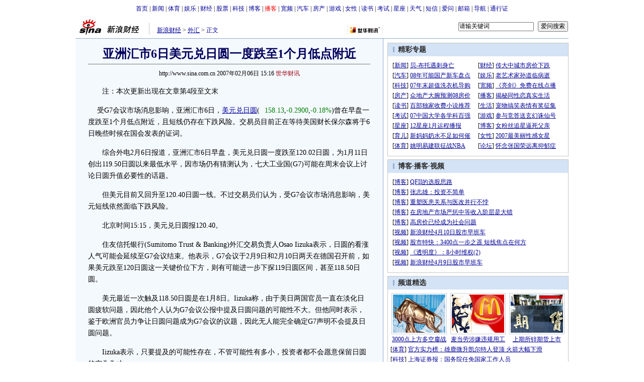

--- FILE ---
content_type: application/javascript; charset=GB18030
request_url: http://hq.sinajs.cn/list=JPY
body_size: 102
content:
var hq_str_JPY="21:24:11,158.12,158.16,158.42,18200,158.43,159.22,157.40,158.12,美元日元,2026-01-23";


--- FILE ---
content_type: application/javascript; charset=GB18030
request_url: http://hq.sinajs.cn/list=JPY
body_size: 102
content:
var hq_str_JPY="21:24:01,158.13,158.15,158.42,18200,158.43,159.22,157.40,158.13,美元日元,2026-01-23";
